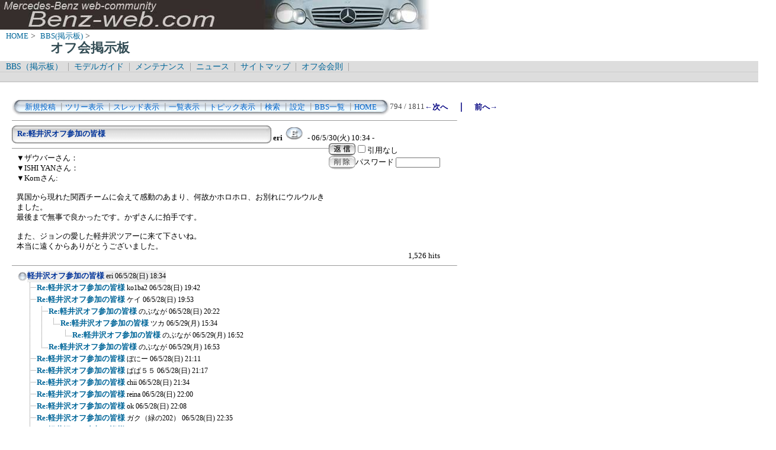

--- FILE ---
content_type: text/html; charset=Shift_JIS
request_url: http://www.benz-web.com/c-board/c-board.cgi?cmd=one;page=794;id=offm
body_size: 46052
content:
<!DOCTYPE HTML PUBLIC "-//W3C//DTD HTML 4.01 Transitional//EN">
<html lang="ja">
<head>
 <meta http-equiv="content-script-type" content="text/javascript">
 <meta http-equiv="content-style-type" content="text/css">
 <link rel="stylesheet" type="text/css" href="./data/offm/data/c-board.css">
 <link rel="alternate" type="application/rss+xml" title="オフ会掲示板" href="http://www.benz-web.com/c-board/c-board.cgi?cmd=r2s;id=offm">
 <title>オフ会掲示板</title>
</head>
<body>
  <img src="../pictures/bw_head2.jpg" width="750" height="50" alt="ベンツ画像ヘッダー" border="0" />

<div id="breadCrumb">
	<a href="../index.htm">HOME</a>&nbsp;>&nbsp;
	<a href="./index_bbs.cgi">BBS(掲示板)</a>&nbsp;>&nbsp;
	<h1 id="pageName">オフ会掲示板</h1>
</div>

<div id="masthead">
  <div id="globalNav">
	<a href="../c-board/index_bbs.cgi">BBS（掲示板）</a>&nbsp;|&nbsp;
	<a href="../model/index_model.htm">モデルガイド</a>&nbsp;|&nbsp;
	<a href="../mnt/index_maintenance.htm">メンテナンス</a>&nbsp;|&nbsp;
	<a href="../news/index_news.htm">ニュース</a>&nbsp;|&nbsp;
	<a href="../contents/sitemap.htm">サイトマップ</a>&nbsp;|&nbsp;
	<a href="../offlm/offlm_rules.htm" target="_.blanc">オフ会会則</a>&nbsp;|&nbsp;
  </div>
  <div id="globalNav">
<script type="text/javascript"><!--
google_ad_client = "pub-6860900386427549";
google_ad_width = 728;
google_ad_height = 15;
google_ad_format = "728x15_0ads_al_s";
google_ad_channel = "";
google_color_border = "dddddd";
google_color_bg = "dddddd";
google_color_link = "006699";
google_color_text = "000000";
google_color_url = "008000";
//-->
</script>
<script type="text/javascript"
  src="http://pagead2.googlesyndication.com/pagead/show_ads.js">
</script>
  </div>
</div>
<br />
<div id="contentout">
<table border=0 cellspacing=0 cellpadding=0 width="750">
 <tr>
  <td align="left" width="50%" nowrap>
   <table border=0 cellspacing=0 cellpadding=0>
	<tr>
	 <td><img src="./data/offm/image/mnu_table_left.gif" width=14 height=28 alt=""></td>
	 <td background="./data/offm/image/mnu_table_back.gif" nowrap>&nbsp;&nbsp;<a class=Menu href="c-board.cgi?cmd=psn;id=offm">新規投稿</a><span class=MenuSplit>&nbsp;┃</span><a class=Menu href="c-board.cgi?cmd=tre;id=offm">ツリー表示</a><span class=MenuSplit>&nbsp;┃</span><a class=Menu href="c-board.cgi?cmd=thr;id=offm">スレッド表示</a><span class=MenuSplit>&nbsp;┃</span><a class=Menu href="c-board.cgi?cmd=all;id=offm">一覧表示</a><span class=MenuSplit>&nbsp;┃</span><a class=Menu href="c-board.cgi?cmd=tpc;id=offm">トピック表示</a><span class=MenuSplit>&nbsp;┃</span><a class=Menu href="c-board.cgi?cmd=srn;id=offm">検索</a><span class=MenuSplit>&nbsp;┃</span><a class=Menu href="c-board.cgi?cmd=csn;id=offm">設定</a><span class=MenuSplit>&nbsp;┃</span><a class=Menu href="http://www.benz-web.com/c-board/index_bbs.cgi" target="_self">BBS一覧</a><span class=MenuSplit>&nbsp;┃</span><a class=Menu href="http://www.benz-web.com/" target="_self">HOME</a>&nbsp;&nbsp;</td>
	 <td><img src="./data/offm/image/mnu_table_right.gif" width=14 height=28 alt=""></td>
	</tr>
   </table>
  </td>
  <td align="center" nowrap>
   <span class=MenuOut>794 / 1811 </span>
  </td>
  <td nowrap align="right"><a href="c-board.cgi?cmd=one;page=793;id=offm" title="Re:軽井沢オフ参加の皆様"><font size="3" color="#000080" style="font-size: 10pt"><b>←次へ</b></font></a><font size="3" color="#000080" style="font-size: 11pt"><b>　｜　</b></font><a href="c-board.cgi?cmd=one;page=795;id=offm" title="Re:軽井沢オフ参加の皆様"><font size="3" color="#000080" style="font-size: 10pt"><b>前へ→</b></font></a></td>
 </tr>
</table>
<hr size=1 width="750" align="left">

<a name="1046"></a>
<table border=0 cellspacing=0 cellpadding=0>
 <tr>
  <td>
   <table border=0 cellspacing=0 cellpadding=0>
    <tr><td><img src="./data/offm/image/sbj_table_left.gif" width=9 height=30 alt=""></td>
	<td background="./data/offm/image/sbj_table_back.gif" width=420 nowrap>
	  <a href="c-board.cgi?cmd=one;no=1046;id=offm"><span class=AllSubject><b>Re:軽井沢オフ参加の皆様</b></span></a>
	</td>
	<td><img src="./data/offm/image/sbj_table_right.gif" width=9 height=30 alt=""></td>
    </tr>
   </table>
  </td>
  <td valign="bottom">
   <span class=AllName>&nbsp;<b title="［識別番号：3a38d780f7］">eri</b></span>
   <a href="mailto:eri@benz-web.com" title="【メール】: eri@benz-web.com"><img src="./data/offm/image/email_icon.gif" width="31" height="22" border="0" alt="E-MAIL"></a>
   <span class=AllDate>&nbsp;- 06/5/30(火) 10:34 -</span>
  </td>
 </tr>
</table>
<table border=0 cellspacing=0 cellpadding=0>
 <tr>
  <td align="left" valign="top" width="535">
   <hr width="100%" size=1 align="left">
  </td>
  <td rowspan=2 align="left" valign="top">
   <table border=0 cellpadding=0 cellspacing=0>
    <tr><td colspan=2><form action="c-board.cgi" method="get"></td></tr>
    <tr><td><input type="image" src="./data/offm/image/reply.gif" name="返信" border="0" width="45" height="22" alt="返信"></td>
	<td>
	 <span class=AllReply>
	  <input name="no_quot" type=checkbox value=1 class=AllReplyInput title="チェックすると返信時に元記事を引用しなくなります">引用なし
	 </span>
	 <input type="hidden" name="follow" value="1046">
	 <input type="hidden" name="id" value="offm">
	 <input type="hidden" name="cmd" value="psn">
	</td>
    </tr>
    	<tr><td colspan=2>
	  </form><form action="c-board.cgi" method="post"></td></tr>
	<tr>
	 <td><input type="image" src="./data/offm/image/delete.gif" name="削除" width="45" height="22" border="0" alt="削除"></td>
	 <td>
	  <span class=AllDelete>パスワード
	   <input name="key" size=10 type=password value="" class=AllDeleteInput title="投稿したときに入力したパスワードを入力してください">
	  </span>
	  <input type=hidden name="no" value="1046">
	  <input type=hidden name="tree" value="1015">
	  <input type=hidden name="id" value="offm">
	  <input type=hidden name="cmd" value="dlm">
	 </td>
	</tr>

    <tr><td colspan=2></form></td></tr>
    <tr><td colspan=2 align="center"></td>
    </tr>
   </table>
  </td>
 </tr>
 <tr>
  <td width=535>
   <table border=0 cellspacing=0 cellpadding=0>
    <tr>
     <td>&nbsp;&nbsp;</td>
     <td><span class=AllBody>▼ザウバーさん：<br>
▼ISHI YANさん：<br>
▼Kornさん:<br>
<br>
異国から現れた関西チームに会えて感動のあまり、何故かホロホロ、お別れにウルウルきました。<br>
最後まで無事で良かったです。かずさんに拍手です。<br>
<br>
また、ジョンの愛した軽井沢ツアーに来て下さいね。<br>
本当に遠くからありがとうございました。<br>
</span></td>
    </tr>
   </table>
  </td>
 </tr>
 
 <tr>
  <td colspan=2 align="right">
   <span class=AllHit>1,526 hits<br></span>
   <span class=AllHit></span>
   <span class=AllAgent></span>
  </td>
 </tr>
</table>
<hr size=1 width=750 align="left">
<table border=0 cellspacing=0 cellpadding=0>
 <tr>
  <td><img src="./data/offm/image/_.gif" width=10 height=1 alt=""></td>
  <td><a href="c-board.cgi?cmd=ntr;tree=1015;id=offm" title="記事が属するツリーの記事を全て表示します"><img src="./data/offm/image/tre_all.gif" width=16 height=20 border=0></a></td>
  <td bgcolor="#eeeeee" nowrap>
   <a class=TreeParentSubject href="c-board.cgi?cmd=one;no=1015;id=offm" title=""><b>軽井沢オフ参加の皆様</b>
    <span class=TreeParentName>eri</span>
    <span class=TreeParentDate>06/5/28(日) 18:34</span></a></td>
  <td></td>
 </tr>
</table>
<table border=0 cellspacing=0 cellpadding=0>
 <tr>
  <td><img src="./data/offm/image/_.gif" width=10 height=1 alt=""></td>
  <td><img src="./data/offm/image/_.gif" width=12 height=1 alt="" border=0><a href="c-board.cgi?cmd=ntr;tree=1015;no=1016;id=offm" title="この記事にぶら下がってる記事を全て表示します"><img src="./data/offm/image/T_icon.gif" width="20" height="20" border="0"></a></td>
  <td bgcolor="#ffffff" nowrap>
   <a class=TreeChildSubject href="c-board.cgi?cmd=one;no=1016;id=offm" title=""><b>Re:軽井沢オフ参加の皆様</b>
    <span class=TreeChildName>ko1ba2</span>
    <span class=TreeChildDate>06/5/28(日) 19:42</span></a></td>
  <td></td>
 </tr>
</table>
<table border=0 cellspacing=0 cellpadding=0>
 <tr>
  <td><img src="./data/offm/image/_.gif" width=10 height=1 alt=""></td>
  <td><img src="./data/offm/image/_.gif" width=12 height=1 alt="" border=0><a href="c-board.cgi?cmd=ntr;tree=1015;no=1017;id=offm" title="この記事にぶら下がってる記事を全て表示します"><img src="./data/offm/image/T_icon.gif" width="20" height="20" border="0"></a></td>
  <td bgcolor="#ffffff" nowrap>
   <a class=TreeChildSubject href="c-board.cgi?cmd=one;no=1017;id=offm" title=""><b>Re:軽井沢オフ参加の皆様</b>
    <span class=TreeChildName>ケイ</span>
    <span class=TreeChildDate>06/5/28(日) 19:53</span></a></td>
  <td></td>
 </tr>
</table>
<table border=0 cellspacing=0 cellpadding=0>
 <tr>
  <td><img src="./data/offm/image/_.gif" width=10 height=1 alt=""></td>
  <td><img src="./data/offm/image/_.gif" width=12 height=1 alt="" border=0><img src="./data/offm/image/I_icon.gif" width="20" height="20" border="0"><a href="c-board.cgi?cmd=ntr;tree=1015;no=1018;id=offm" title="この記事にぶら下がってる記事を全て表示します"><img src="./data/offm/image/T_icon.gif" width="20" height="20" border="0"></a></td>
  <td bgcolor="#ffffff" nowrap>
   <a class=TreeChildSubject href="c-board.cgi?cmd=one;no=1018;id=offm" title=""><b>Re:軽井沢オフ参加の皆様</b>
    <span class=TreeChildName>のぶなが</span>
    <span class=TreeChildDate>06/5/28(日) 20:22</span></a></td>
  <td></td>
 </tr>
</table>
<table border=0 cellspacing=0 cellpadding=0>
 <tr>
  <td><img src="./data/offm/image/_.gif" width=10 height=1 alt=""></td>
  <td><img src="./data/offm/image/_.gif" width=12 height=1 alt="" border=0><img src="./data/offm/image/I_icon.gif" width="20" height="20" border="0"><img src="./data/offm/image/I_icon.gif" width="20" height="20" border="0"><a href="c-board.cgi?cmd=ntr;tree=1015;no=1039;id=offm" title="この記事にぶら下がってる記事を全て表示します"><img src="./data/offm/image/L_icon.gif" width="20" height="20" border="0"></a></td>
  <td bgcolor="#ffffff" nowrap>
   <a class=TreeChildSubject href="c-board.cgi?cmd=one;no=1039;id=offm" title=""><b>Re:軽井沢オフ参加の皆様</b>
    <span class=TreeChildName>ツカ</span>
    <span class=TreeChildDate>06/5/29(月) 15:34</span></a></td>
  <td></td>
 </tr>
</table>
<table border=0 cellspacing=0 cellpadding=0>
 <tr>
  <td><img src="./data/offm/image/_.gif" width=10 height=1 alt=""></td>
  <td><img src="./data/offm/image/_.gif" width=12 height=1 alt="" border=0><img src="./data/offm/image/I_icon.gif" width="20" height="20" border="0"><img src="./data/offm/image/I_icon.gif" width="20" height="20" border="0"><img src="./data/offm/image/_.gif" width=20 height=1 alt="" border=0><a href="c-board.cgi?cmd=ntr;tree=1015;no=1040;id=offm" title="この記事にぶら下がってる記事を全て表示します"><img src="./data/offm/image/L_icon.gif" width="20" height="20" border="0"></a></td>
  <td bgcolor="#ffffff" nowrap>
   <a class=TreeChildSubject href="c-board.cgi?cmd=one;no=1040;id=offm" title=""><b>Re:軽井沢オフ参加の皆様</b>
    <span class=TreeChildName>のぶなが</span>
    <span class=TreeChildDate>06/5/29(月) 16:52</span></a></td>
  <td></td>
 </tr>
</table>
<table border=0 cellspacing=0 cellpadding=0>
 <tr>
  <td><img src="./data/offm/image/_.gif" width=10 height=1 alt=""></td>
  <td><img src="./data/offm/image/_.gif" width=12 height=1 alt="" border=0><img src="./data/offm/image/I_icon.gif" width="20" height="20" border="0"><a href="c-board.cgi?cmd=ntr;tree=1015;no=1041;id=offm" title="この記事にぶら下がってる記事を全て表示します"><img src="./data/offm/image/L_icon.gif" width="20" height="20" border="0"></a></td>
  <td bgcolor="#ffffff" nowrap>
   <a class=TreeChildSubject href="c-board.cgi?cmd=one;no=1041;id=offm" title=""><b>Re:軽井沢オフ参加の皆様</b>
    <span class=TreeChildName>のぶなが</span>
    <span class=TreeChildDate>06/5/29(月) 16:53</span></a></td>
  <td></td>
 </tr>
</table>
<table border=0 cellspacing=0 cellpadding=0>
 <tr>
  <td><img src="./data/offm/image/_.gif" width=10 height=1 alt=""></td>
  <td><img src="./data/offm/image/_.gif" width=12 height=1 alt="" border=0><a href="c-board.cgi?cmd=ntr;tree=1015;no=1020;id=offm" title="この記事にぶら下がってる記事を全て表示します"><img src="./data/offm/image/T_icon.gif" width="20" height="20" border="0"></a></td>
  <td bgcolor="#ffffff" nowrap>
   <a class=TreeChildSubject href="c-board.cgi?cmd=one;no=1020;id=offm" title=""><b>Re:軽井沢オフ参加の皆様</b>
    <span class=TreeChildName>ぼにー</span>
    <span class=TreeChildDate>06/5/28(日) 21:11</span></a></td>
  <td></td>
 </tr>
</table>
<table border=0 cellspacing=0 cellpadding=0>
 <tr>
  <td><img src="./data/offm/image/_.gif" width=10 height=1 alt=""></td>
  <td><img src="./data/offm/image/_.gif" width=12 height=1 alt="" border=0><a href="c-board.cgi?cmd=ntr;tree=1015;no=1021;id=offm" title="この記事にぶら下がってる記事を全て表示します"><img src="./data/offm/image/T_icon.gif" width="20" height="20" border="0"></a></td>
  <td bgcolor="#ffffff" nowrap>
   <a class=TreeChildSubject href="c-board.cgi?cmd=one;no=1021;id=offm" title=""><b>Re:軽井沢オフ参加の皆様</b>
    <span class=TreeChildName>ぱぱ５５</span>
    <span class=TreeChildDate>06/5/28(日) 21:17</span></a></td>
  <td></td>
 </tr>
</table>
<table border=0 cellspacing=0 cellpadding=0>
 <tr>
  <td><img src="./data/offm/image/_.gif" width=10 height=1 alt=""></td>
  <td><img src="./data/offm/image/_.gif" width=12 height=1 alt="" border=0><a href="c-board.cgi?cmd=ntr;tree=1015;no=1022;id=offm" title="この記事にぶら下がってる記事を全て表示します"><img src="./data/offm/image/T_icon.gif" width="20" height="20" border="0"></a></td>
  <td bgcolor="#ffffff" nowrap>
   <a class=TreeChildSubject href="c-board.cgi?cmd=one;no=1022;id=offm" title=""><b>Re:軽井沢オフ参加の皆様</b>
    <span class=TreeChildName>chii</span>
    <span class=TreeChildDate>06/5/28(日) 21:34</span></a></td>
  <td></td>
 </tr>
</table>
<table border=0 cellspacing=0 cellpadding=0>
 <tr>
  <td><img src="./data/offm/image/_.gif" width=10 height=1 alt=""></td>
  <td><img src="./data/offm/image/_.gif" width=12 height=1 alt="" border=0><a href="c-board.cgi?cmd=ntr;tree=1015;no=1023;id=offm" title="この記事にぶら下がってる記事を全て表示します"><img src="./data/offm/image/T_icon.gif" width="20" height="20" border="0"></a></td>
  <td bgcolor="#ffffff" nowrap>
   <a class=TreeChildSubject href="c-board.cgi?cmd=one;no=1023;id=offm" title=""><b>Re:軽井沢オフ参加の皆様</b>
    <span class=TreeChildName>reina</span>
    <span class=TreeChildDate>06/5/28(日) 22:00</span></a></td>
  <td></td>
 </tr>
</table>
<table border=0 cellspacing=0 cellpadding=0>
 <tr>
  <td><img src="./data/offm/image/_.gif" width=10 height=1 alt=""></td>
  <td><img src="./data/offm/image/_.gif" width=12 height=1 alt="" border=0><a href="c-board.cgi?cmd=ntr;tree=1015;no=1024;id=offm" title="この記事にぶら下がってる記事を全て表示します"><img src="./data/offm/image/T_icon.gif" width="20" height="20" border="0"></a></td>
  <td bgcolor="#ffffff" nowrap>
   <a class=TreeChildSubject href="c-board.cgi?cmd=one;no=1024;id=offm" title=""><b>Re:軽井沢オフ参加の皆様</b>
    <span class=TreeChildName>ok</span>
    <span class=TreeChildDate>06/5/28(日) 22:08</span></a></td>
  <td></td>
 </tr>
</table>
<table border=0 cellspacing=0 cellpadding=0>
 <tr>
  <td><img src="./data/offm/image/_.gif" width=10 height=1 alt=""></td>
  <td><img src="./data/offm/image/_.gif" width=12 height=1 alt="" border=0><a href="c-board.cgi?cmd=ntr;tree=1015;no=1025;id=offm" title="この記事にぶら下がってる記事を全て表示します"><img src="./data/offm/image/T_icon.gif" width="20" height="20" border="0"></a></td>
  <td bgcolor="#ffffff" nowrap>
   <a class=TreeChildSubject href="c-board.cgi?cmd=one;no=1025;id=offm" title=""><b>Re:軽井沢オフ参加の皆様</b>
    <span class=TreeChildName>ガク（緑の202）</span>
    <span class=TreeChildDate>06/5/28(日) 22:35</span></a></td>
  <td></td>
 </tr>
</table>
<table border=0 cellspacing=0 cellpadding=0>
 <tr>
  <td><img src="./data/offm/image/_.gif" width=10 height=1 alt=""></td>
  <td><img src="./data/offm/image/_.gif" width=12 height=1 alt="" border=0><a href="c-board.cgi?cmd=ntr;tree=1015;no=1026;id=offm" title="この記事にぶら下がってる記事を全て表示します"><img src="./data/offm/image/T_icon.gif" width="20" height="20" border="0"></a></td>
  <td bgcolor="#ffffff" nowrap>
   <a class=TreeChildSubject href="c-board.cgi?cmd=one;no=1026;id=offm" title=""><b>Re:軽井沢オフ参加の皆様</b>
    <span class=TreeChildName>Marco。</span>
    <span class=TreeChildDate>06/5/28(日) 23:18</span></a></td>
  <td></td>
 </tr>
</table>
<table border=0 cellspacing=0 cellpadding=0>
 <tr>
  <td><img src="./data/offm/image/_.gif" width=10 height=1 alt=""></td>
  <td><img src="./data/offm/image/_.gif" width=12 height=1 alt="" border=0><a href="c-board.cgi?cmd=ntr;tree=1015;no=1027;id=offm" title="この記事にぶら下がってる記事を全て表示します"><img src="./data/offm/image/T_icon.gif" width="20" height="20" border="0"></a></td>
  <td bgcolor="#ffffff" nowrap>
   <a class=TreeChildSubject href="c-board.cgi?cmd=one;no=1027;id=offm" title=""><b>Re:軽井沢オフ参加の皆様</b>
    <span class=TreeChildName>sin-h</span>
    <span class=TreeChildDate>06/5/28(日) 23:21</span></a></td>
  <td></td>
 </tr>
</table>
<table border=0 cellspacing=0 cellpadding=0>
 <tr>
  <td><img src="./data/offm/image/_.gif" width=10 height=1 alt=""></td>
  <td><img src="./data/offm/image/_.gif" width=12 height=1 alt="" border=0><a href="c-board.cgi?cmd=ntr;tree=1015;no=1028;id=offm" title="この記事にぶら下がってる記事を全て表示します"><img src="./data/offm/image/T_icon.gif" width="20" height="20" border="0"></a></td>
  <td bgcolor="#ffffff" nowrap>
   <a class=TreeChildSubject href="c-board.cgi?cmd=one;no=1028;id=offm" title=""><b>Re:軽井沢オフ参加の皆様</b>
    <span class=TreeChildName>姫ちゅ</span>
    <span class=TreeChildDate>06/5/28(日) 23:32</span></a></td>
  <td><img src="./data/offm/image/clip_icon.gif" width="8" height="14" border="0" alt="[添付]"></td>
 </tr>
</table>
<table border=0 cellspacing=0 cellpadding=0>
 <tr>
  <td><img src="./data/offm/image/_.gif" width=10 height=1 alt=""></td>
  <td><img src="./data/offm/image/_.gif" width=12 height=1 alt="" border=0><img src="./data/offm/image/I_icon.gif" width="20" height="20" border="0"><a href="c-board.cgi?cmd=ntr;tree=1015;no=1037;id=offm" title="この記事にぶら下がってる記事を全て表示します"><img src="./data/offm/image/L_icon.gif" width="20" height="20" border="0"></a></td>
  <td bgcolor="#ffffff" nowrap>
   <a class=TreeChildSubject href="c-board.cgi?cmd=one;no=1037;id=offm" title=""><b>Re:軽井沢オフ参加の皆様</b>
    <span class=TreeChildName>のぶなが</span>
    <span class=TreeChildDate>06/5/29(月) 12:47</span></a></td>
  <td><img src="./data/offm/image/clip_icon.gif" width="8" height="14" border="0" alt="[添付]"></td>
 </tr>
</table>
<table border=0 cellspacing=0 cellpadding=0>
 <tr>
  <td><img src="./data/offm/image/_.gif" width=10 height=1 alt=""></td>
  <td><img src="./data/offm/image/_.gif" width=12 height=1 alt="" border=0><a href="c-board.cgi?cmd=ntr;tree=1015;no=1029;id=offm" title="この記事にぶら下がってる記事を全て表示します"><img src="./data/offm/image/T_icon.gif" width="20" height="20" border="0"></a></td>
  <td bgcolor="#ffffff" nowrap>
   <a class=TreeChildSubject href="c-board.cgi?cmd=one;no=1029;id=offm" title=""><b>Re:軽井沢オフ参加の皆様</b>
    <span class=TreeChildName>ツカ</span>
    <span class=TreeChildDate>06/5/28(日) 23:44</span></a></td>
  <td></td>
 </tr>
</table>
<table border=0 cellspacing=0 cellpadding=0>
 <tr>
  <td><img src="./data/offm/image/_.gif" width=10 height=1 alt=""></td>
  <td><img src="./data/offm/image/_.gif" width=12 height=1 alt="" border=0><a href="c-board.cgi?cmd=ntr;tree=1015;no=1030;id=offm" title="この記事にぶら下がってる記事を全て表示します"><img src="./data/offm/image/T_icon.gif" width="20" height="20" border="0"></a></td>
  <td bgcolor="#ffffff" nowrap>
   <a class=TreeChildSubject href="c-board.cgi?cmd=one;no=1030;id=offm" title=""><b>Re:軽井沢オフ参加の皆様</b>
    <span class=TreeChildName>sr_188</span>
    <span class=TreeChildDate>06/5/28(日) 23:52</span></a></td>
  <td></td>
 </tr>
</table>
<table border=0 cellspacing=0 cellpadding=0>
 <tr>
  <td><img src="./data/offm/image/_.gif" width=10 height=1 alt=""></td>
  <td><img src="./data/offm/image/_.gif" width=12 height=1 alt="" border=0><a href="c-board.cgi?cmd=ntr;tree=1015;no=1031;id=offm" title="この記事にぶら下がってる記事を全て表示します"><img src="./data/offm/image/T_icon.gif" width="20" height="20" border="0"></a></td>
  <td bgcolor="#ffffff" nowrap>
   <a class=TreeChildSubject href="c-board.cgi?cmd=one;no=1031;id=offm" title=""><b>Re:軽井沢オフ参加の皆様</b>
    <span class=TreeChildName>slenderM</span>
    <span class=TreeChildDate>06/5/28(日) 23:59</span></a></td>
  <td></td>
 </tr>
</table>
<table border=0 cellspacing=0 cellpadding=0>
 <tr>
  <td><img src="./data/offm/image/_.gif" width=10 height=1 alt=""></td>
  <td><img src="./data/offm/image/_.gif" width=12 height=1 alt="" border=0><a href="c-board.cgi?cmd=ntr;tree=1015;no=1032;id=offm" title="この記事にぶら下がってる記事を全て表示します"><img src="./data/offm/image/T_icon.gif" width="20" height="20" border="0"></a></td>
  <td bgcolor="#ffffff" nowrap>
   <a class=TreeChildSubject href="c-board.cgi?cmd=one;no=1032;id=offm" title=""><b>Re:軽井沢オフ参加の皆様</b>
    <span class=TreeChildName>ろんそん</span>
    <span class=TreeChildDate>06/5/29(月) 0:01</span></a></td>
  <td></td>
 </tr>
</table>
<table border=0 cellspacing=0 cellpadding=0>
 <tr>
  <td><img src="./data/offm/image/_.gif" width=10 height=1 alt=""></td>
  <td><img src="./data/offm/image/_.gif" width=12 height=1 alt="" border=0><a href="c-board.cgi?cmd=ntr;tree=1015;no=1033;id=offm" title="この記事にぶら下がってる記事を全て表示します"><img src="./data/offm/image/T_icon.gif" width="20" height="20" border="0"></a></td>
  <td bgcolor="#ffffff" nowrap>
   <a class=TreeChildSubject href="c-board.cgi?cmd=one;no=1033;id=offm" title=""><b>Re:軽井沢オフ参加の皆様</b>
    <span class=TreeChildName>ザウバー</span>
    <span class=TreeChildDate>06/5/29(月) 0:26</span></a></td>
  <td></td>
 </tr>
</table>
<table border=0 cellspacing=0 cellpadding=0>
 <tr>
  <td><img src="./data/offm/image/_.gif" width=10 height=1 alt=""></td>
  <td><img src="./data/offm/image/_.gif" width=12 height=1 alt="" border=0><a href="c-board.cgi?cmd=ntr;tree=1015;no=1034;id=offm" title="この記事にぶら下がってる記事を全て表示します"><img src="./data/offm/image/T_icon.gif" width="20" height="20" border="0"></a></td>
  <td bgcolor="#ffffff" nowrap>
   <a class=TreeChildSubject href="c-board.cgi?cmd=one;no=1034;id=offm" title=""><b>Re:軽井沢オフ参加の皆様</b>
    <span class=TreeChildName>べぶ</span>
    <span class=TreeChildDate>06/5/29(月) 1:03</span></a></td>
  <td></td>
 </tr>
</table>
<table border=0 cellspacing=0 cellpadding=0>
 <tr>
  <td><img src="./data/offm/image/_.gif" width=10 height=1 alt=""></td>
  <td><img src="./data/offm/image/_.gif" width=12 height=1 alt="" border=0><a href="c-board.cgi?cmd=ntr;tree=1015;no=1035;id=offm" title="この記事にぶら下がってる記事を全て表示します"><img src="./data/offm/image/T_icon.gif" width="20" height="20" border="0"></a></td>
  <td bgcolor="#ffffff" nowrap>
   <a class=TreeChildSubject href="c-board.cgi?cmd=one;no=1035;id=offm" title=""><b>Re:軽井沢オフ参加の皆様</b>
    <span class=TreeChildName>Nike</span>
    <span class=TreeChildDate>06/5/29(月) 1:13</span></a></td>
  <td><img src="./data/offm/image/clip_icon.gif" width="8" height="14" border="0" alt="[添付]"></td>
 </tr>
</table>
<table border=0 cellspacing=0 cellpadding=0>
 <tr>
  <td><img src="./data/offm/image/_.gif" width=10 height=1 alt=""></td>
  <td><img src="./data/offm/image/_.gif" width=12 height=1 alt="" border=0><img src="./data/offm/image/I_icon.gif" width="20" height="20" border="0"><a href="c-board.cgi?cmd=ntr;tree=1015;no=1038;id=offm" title="この記事にぶら下がってる記事を全て表示します"><img src="./data/offm/image/T_icon.gif" width="20" height="20" border="0"></a></td>
  <td bgcolor="#ffffff" nowrap>
   <a class=TreeChildSubject href="c-board.cgi?cmd=one;no=1038;id=offm" title=""><b>Re:軽井沢オフ参加の皆様</b>
    <span class=TreeChildName>のぶなが</span>
    <span class=TreeChildDate>06/5/29(月) 12:49</span></a></td>
  <td><img src="./data/offm/image/clip_icon.gif" width="8" height="14" border="0" alt="[添付]"></td>
 </tr>
</table>
<table border=0 cellspacing=0 cellpadding=0>
 <tr>
  <td><img src="./data/offm/image/_.gif" width=10 height=1 alt=""></td>
  <td><img src="./data/offm/image/_.gif" width=12 height=1 alt="" border=0><img src="./data/offm/image/I_icon.gif" width="20" height="20" border="0"><a href="c-board.cgi?cmd=ntr;tree=1015;no=1057;id=offm" title="この記事にぶら下がってる記事を全て表示します"><img src="./data/offm/image/L_icon.gif" width="20" height="20" border="0"></a></td>
  <td bgcolor="#ffffff" nowrap>
   <a class=TreeChildSubject href="c-board.cgi?cmd=one;no=1057;id=offm" title=""><b>Re:軽井沢オフ参加の皆様</b>
    <span class=TreeChildName>ガク（緑の202）</span>
    <span class=TreeChildDate>06/5/31(水) 10:40</span></a></td>
  <td></td>
 </tr>
</table>
<table border=0 cellspacing=0 cellpadding=0>
 <tr>
  <td><img src="./data/offm/image/_.gif" width=10 height=1 alt=""></td>
  <td><img src="./data/offm/image/_.gif" width=12 height=1 alt="" border=0><a href="c-board.cgi?cmd=ntr;tree=1015;no=1036;id=offm" title="この記事にぶら下がってる記事を全て表示します"><img src="./data/offm/image/T_icon.gif" width="20" height="20" border="0"></a></td>
  <td bgcolor="#ffffff" nowrap>
   <a class=TreeChildSubject href="c-board.cgi?cmd=one;no=1036;id=offm" title=""><b>Re:軽井沢オフ参加の皆様</b>
    <span class=TreeChildName>eri</span>
    <span class=TreeChildDate>06/5/29(月) 11:18</span></a></td>
  <td></td>
 </tr>
</table>
<table border=0 cellspacing=0 cellpadding=0>
 <tr>
  <td><img src="./data/offm/image/_.gif" width=10 height=1 alt=""></td>
  <td><img src="./data/offm/image/_.gif" width=12 height=1 alt="" border=0><a href="c-board.cgi?cmd=ntr;tree=1015;no=1042;id=offm" title="この記事にぶら下がってる記事を全て表示します"><img src="./data/offm/image/T_icon.gif" width="20" height="20" border="0"></a></td>
  <td bgcolor="#ffffff" nowrap>
   <a class=TreeChildSubject href="c-board.cgi?cmd=one;no=1042;id=offm" title=""><b>Re:軽井沢オフ参加の皆様</b>
    <span class=TreeChildName>ジロ子</span>
    <span class=TreeChildDate>06/5/29(月) 20:25</span></a></td>
  <td></td>
 </tr>
</table>
<table border=0 cellspacing=0 cellpadding=0>
 <tr>
  <td><img src="./data/offm/image/_.gif" width=10 height=1 alt=""></td>
  <td><img src="./data/offm/image/_.gif" width=12 height=1 alt="" border=0><img src="./data/offm/image/I_icon.gif" width="20" height="20" border="0"><a href="c-board.cgi?cmd=ntr;tree=1015;no=1047;id=offm" title="この記事にぶら下がってる記事を全て表示します"><img src="./data/offm/image/T_icon.gif" width="20" height="20" border="0"></a></td>
  <td bgcolor="#ffffff" nowrap>
   <a class=TreeChildSubject href="c-board.cgi?cmd=one;no=1047;id=offm" title=""><b>Re:軽井沢オフ参加の皆様</b>
    <span class=TreeChildName>eri</span>
    <span class=TreeChildDate>06/5/30(火) 10:36</span></a></td>
  <td></td>
 </tr>
</table>
<table border=0 cellspacing=0 cellpadding=0>
 <tr>
  <td><img src="./data/offm/image/_.gif" width=10 height=1 alt=""></td>
  <td><img src="./data/offm/image/_.gif" width=12 height=1 alt="" border=0><img src="./data/offm/image/I_icon.gif" width="20" height="20" border="0"><img src="./data/offm/image/I_icon.gif" width="20" height="20" border="0"><a href="c-board.cgi?cmd=ntr;tree=1015;no=1049;id=offm" title="この記事にぶら下がってる記事を全て表示します"><img src="./data/offm/image/L_icon.gif" width="20" height="20" border="0"></a></td>
  <td bgcolor="#ffffff" nowrap>
   <a class=TreeChildSubject href="c-board.cgi?cmd=one;no=1049;id=offm" title=""><b>Re:軽井沢オフ参加の皆様</b>
    <span class=TreeChildName>ジロ子</span>
    <span class=TreeChildDate>06/5/30(火) 17:09</span></a></td>
  <td></td>
 </tr>
</table>
<table border=0 cellspacing=0 cellpadding=0>
 <tr>
  <td><img src="./data/offm/image/_.gif" width=10 height=1 alt=""></td>
  <td><img src="./data/offm/image/_.gif" width=12 height=1 alt="" border=0><img src="./data/offm/image/I_icon.gif" width="20" height="20" border="0"><img src="./data/offm/image/I_icon.gif" width="20" height="20" border="0"><img src="./data/offm/image/_.gif" width=20 height=1 alt="" border=0><a href="c-board.cgi?cmd=ntr;tree=1015;no=1053;id=offm" title="この記事にぶら下がってる記事を全て表示します"><img src="./data/offm/image/L_icon.gif" width="20" height="20" border="0"></a></td>
  <td bgcolor="#ffffff" nowrap>
   <a class=TreeChildSubject href="c-board.cgi?cmd=one;no=1053;id=offm" title=""><b>Re:軽井沢オフ参加の皆様</b>
    <span class=TreeChildName>eri</span>
    <span class=TreeChildDate>06/5/30(火) 22:29</span></a></td>
  <td></td>
 </tr>
</table>
<table border=0 cellspacing=0 cellpadding=0>
 <tr>
  <td><img src="./data/offm/image/_.gif" width=10 height=1 alt=""></td>
  <td><img src="./data/offm/image/_.gif" width=12 height=1 alt="" border=0><img src="./data/offm/image/I_icon.gif" width="20" height="20" border="0"><img src="./data/offm/image/I_icon.gif" width="20" height="20" border="0"><img src="./data/offm/image/_.gif" width=40 height=1 alt="" border=0><a href="c-board.cgi?cmd=ntr;tree=1015;no=1060;id=offm" title="この記事にぶら下がってる記事を全て表示します"><img src="./data/offm/image/L_icon.gif" width="20" height="20" border="0"></a></td>
  <td bgcolor="#ffffff" nowrap>
   <a class=TreeChildSubject href="c-board.cgi?cmd=one;no=1060;id=offm" title=""><b>Re:軽井沢オフ参加の皆様</b>
    <span class=TreeChildName>ザウバー</span>
    <span class=TreeChildDate>06/5/31(水) 12:23</span></a></td>
  <td></td>
 </tr>
</table>
<table border=0 cellspacing=0 cellpadding=0>
 <tr>
  <td><img src="./data/offm/image/_.gif" width=10 height=1 alt=""></td>
  <td><img src="./data/offm/image/_.gif" width=12 height=1 alt="" border=0><img src="./data/offm/image/I_icon.gif" width="20" height="20" border="0"><img src="./data/offm/image/I_icon.gif" width="20" height="20" border="0"><img src="./data/offm/image/_.gif" width=60 height=1 alt="" border=0><a href="c-board.cgi?cmd=ntr;tree=1015;no=1061;id=offm" title="この記事にぶら下がってる記事を全て表示します"><img src="./data/offm/image/L_icon.gif" width="20" height="20" border="0"></a></td>
  <td bgcolor="#ffffff" nowrap>
   <a class=TreeChildSubject href="c-board.cgi?cmd=one;no=1061;id=offm" title=""><b>Re:軽井沢オフ参加の皆様</b>
    <span class=TreeChildName>ｅｒｉ</span>
    <span class=TreeChildDate>06/5/31(水) 12:34</span></a></td>
  <td></td>
 </tr>
</table>
<table border=0 cellspacing=0 cellpadding=0>
 <tr>
  <td><img src="./data/offm/image/_.gif" width=10 height=1 alt=""></td>
  <td><img src="./data/offm/image/_.gif" width=12 height=1 alt="" border=0><img src="./data/offm/image/I_icon.gif" width="20" height="20" border="0"><img src="./data/offm/image/I_icon.gif" width="20" height="20" border="0"><img src="./data/offm/image/_.gif" width=80 height=1 alt="" border=0><a href="c-board.cgi?cmd=ntr;tree=1015;no=1062;id=offm" title="この記事にぶら下がってる記事を全て表示します"><img src="./data/offm/image/L_icon.gif" width="20" height="20" border="0"></a></td>
  <td bgcolor="#ffffff" nowrap>
   <a class=TreeChildSubject href="c-board.cgi?cmd=one;no=1062;id=offm" title=""><b>Re:軽井沢オフ参加の皆様</b>
    <span class=TreeChildName>ザウバー</span>
    <span class=TreeChildDate>06/5/31(水) 22:54</span></a></td>
  <td></td>
 </tr>
</table>
<table border=0 cellspacing=0 cellpadding=0>
 <tr>
  <td><img src="./data/offm/image/_.gif" width=10 height=1 alt=""></td>
  <td><img src="./data/offm/image/_.gif" width=12 height=1 alt="" border=0><img src="./data/offm/image/I_icon.gif" width="20" height="20" border="0"><img src="./data/offm/image/I_icon.gif" width="20" height="20" border="0"><img src="./data/offm/image/_.gif" width=100 height=1 alt="" border=0><a href="c-board.cgi?cmd=ntr;tree=1015;no=1063;id=offm" title="この記事にぶら下がってる記事を全て表示します"><img src="./data/offm/image/L_icon.gif" width="20" height="20" border="0"></a></td>
  <td bgcolor="#ffffff" nowrap>
   <a class=TreeChildSubject href="c-board.cgi?cmd=one;no=1063;id=offm" title=""><b>Re:軽井沢オフ参加の皆様</b>
    <span class=TreeChildName>eri</span>
    <span class=TreeChildDate>06/6/1(木) 15:25</span></a></td>
  <td></td>
 </tr>
</table>
<table border=0 cellspacing=0 cellpadding=0>
 <tr>
  <td><img src="./data/offm/image/_.gif" width=10 height=1 alt=""></td>
  <td><img src="./data/offm/image/_.gif" width=12 height=1 alt="" border=0><img src="./data/offm/image/I_icon.gif" width="20" height="20" border="0"><a href="c-board.cgi?cmd=ntr;tree=1015;no=1058;id=offm" title="この記事にぶら下がってる記事を全て表示します"><img src="./data/offm/image/L_icon.gif" width="20" height="20" border="0"></a></td>
  <td bgcolor="#ffffff" nowrap>
   <a class=TreeChildSubject href="c-board.cgi?cmd=one;no=1058;id=offm" title=""><b>Re:軽井沢オフ参加の皆様</b>
    <span class=TreeChildName>ガク（緑の202）</span>
    <span class=TreeChildDate>06/5/31(水) 10:48</span></a></td>
  <td></td>
 </tr>
</table>
<table border=0 cellspacing=0 cellpadding=0>
 <tr>
  <td><img src="./data/offm/image/_.gif" width=10 height=1 alt=""></td>
  <td><img src="./data/offm/image/_.gif" width=12 height=1 alt="" border=0><a href="c-board.cgi?cmd=ntr;tree=1015;no=1043;id=offm" title="この記事にぶら下がってる記事を全て表示します"><img src="./data/offm/image/T_icon.gif" width="20" height="20" border="0"></a></td>
  <td bgcolor="#ffffff" nowrap>
   <a class=TreeChildSubject href="c-board.cgi?cmd=one;no=1043;id=offm" title=""><b>Re:軽井沢オフ参加の皆様</b>
    <span class=TreeChildName>Ｋｏｒｎ</span>
    <span class=TreeChildDate>06/5/29(月) 20:28</span></a></td>
  <td></td>
 </tr>
</table>
<table border=0 cellspacing=0 cellpadding=0>
 <tr>
  <td><img src="./data/offm/image/_.gif" width=10 height=1 alt=""></td>
  <td><img src="./data/offm/image/_.gif" width=12 height=1 alt="" border=0><img src="./data/offm/image/I_icon.gif" width="20" height="20" border="0"><a href="c-board.cgi?cmd=ntr;tree=1015;no=1044;id=offm" title="この記事にぶら下がってる記事を全て表示します"><img src="./data/offm/image/L_icon.gif" width="20" height="20" border="0"></a></td>
  <td bgcolor="#ffffff" nowrap>
   <a class=TreeChildSubject href="c-board.cgi?cmd=one;no=1044;id=offm" title=""><b>Re:軽井沢オフ参加の皆様</b>
    <span class=TreeChildName>ISHI YAN</span>
    <span class=TreeChildDate>06/5/29(月) 21:39</span></a></td>
  <td></td>
 </tr>
</table>
<table border=0 cellspacing=0 cellpadding=0>
 <tr>
  <td><img src="./data/offm/image/_.gif" width=10 height=1 alt=""></td>
  <td><img src="./data/offm/image/_.gif" width=12 height=1 alt="" border=0><img src="./data/offm/image/I_icon.gif" width="20" height="20" border="0"><img src="./data/offm/image/_.gif" width=20 height=1 alt="" border=0><a href="c-board.cgi?cmd=ntr;tree=1015;no=1045;id=offm" title="この記事にぶら下がってる記事を全て表示します"><img src="./data/offm/image/L_icon.gif" width="20" height="20" border="0"></a></td>
  <td bgcolor="#ffffff" nowrap>
   <a class=TreeChildSubject href="c-board.cgi?cmd=one;no=1045;id=offm" title=""><b>Re:軽井沢オフ参加の皆様</b>
    <span class=TreeChildName>ザウバー</span>
    <span class=TreeChildDate>06/5/29(月) 22:51</span></a></td>
  <td></td>
 </tr>
</table>
<table border=0 cellspacing=0 cellpadding=0>
 <tr>
  <td><img src="./data/offm/image/_.gif" width=10 height=1 alt=""></td>
  <td><img src="./data/offm/image/_.gif" width=12 height=1 alt="" border=0><img src="./data/offm/image/I_icon.gif" width="20" height="20" border="0"><img src="./data/offm/image/_.gif" width=40 height=1 alt="" border=0><a href="c-board.cgi?cmd=ntr;tree=1015;no=1046;id=offm" title="この記事にぶら下がってる記事を全て表示します"><img src="./data/offm/image/T_icon.gif" width="20" height="20" border="0"></a></td>
  <td bgcolor="#ffffff" nowrap>
   <a class=TreeChildSubject href="c-board.cgi?cmd=one;no=1046;id=offm" title=""><b>Re:軽井沢オフ参加の皆様</b>
    <span class=TreeChildName>eri</span>
    <span class=TreeChildDate>06/5/30(火) 10:34</span></a></td>
  <td><font size="3" color="#ff0000" style="font-size: 10pt"><b>≪</b></font></td>
 </tr>
</table>
<table border=0 cellspacing=0 cellpadding=0>
 <tr>
  <td><img src="./data/offm/image/_.gif" width=10 height=1 alt=""></td>
  <td><img src="./data/offm/image/_.gif" width=12 height=1 alt="" border=0><img src="./data/offm/image/I_icon.gif" width="20" height="20" border="0"><img src="./data/offm/image/_.gif" width=40 height=1 alt="" border=0><a href="c-board.cgi?cmd=ntr;tree=1015;no=1056;id=offm" title="この記事にぶら下がってる記事を全て表示します"><img src="./data/offm/image/L_icon.gif" width="20" height="20" border="0"></a></td>
  <td bgcolor="#ffffff" nowrap>
   <a class=TreeChildSubject href="c-board.cgi?cmd=one;no=1056;id=offm" title=""><b>Re:軽井沢オフ参加の皆様</b>
    <span class=TreeChildName>ガク（緑の202）</span>
    <span class=TreeChildDate>06/5/31(水) 10:36</span></a></td>
  <td></td>
 </tr>
</table>
<table border=0 cellspacing=0 cellpadding=0>
 <tr>
  <td><img src="./data/offm/image/_.gif" width=10 height=1 alt=""></td>
  <td><img src="./data/offm/image/_.gif" width=12 height=1 alt="" border=0><a href="c-board.cgi?cmd=ntr;tree=1015;no=1051;id=offm" title="この記事にぶら下がってる記事を全て表示します"><img src="./data/offm/image/L_icon.gif" width="20" height="20" border="0"></a></td>
  <td bgcolor="#ffffff" nowrap>
   <a class=TreeChildSubject href="c-board.cgi?cmd=one;no=1051;id=offm" title=""><b>Re:軽井沢オフ参加の皆様</b>
    <span class=TreeChildName>なが</span>
    <span class=TreeChildDate>06/5/30(火) 17:30</span></a></td>
  <td></td>
 </tr>
</table>
<table border=0 cellspacing=0 cellpadding=0>
 <tr>
  <td><img src="./data/offm/image/_.gif" width=10 height=1 alt=""></td>
  <td><img src="./data/offm/image/_.gif" width=12 height=1 alt="" border=0><img src="./data/offm/image/_.gif" width=20 height=1 alt="" border=0><a href="c-board.cgi?cmd=ntr;tree=1015;no=1052;id=offm" title="この記事にぶら下がってる記事を全て表示します"><img src="./data/offm/image/T_icon.gif" width="20" height="20" border="0"></a></td>
  <td bgcolor="#ffffff" nowrap>
   <a class=TreeChildSubject href="c-board.cgi?cmd=one;no=1052;id=offm" title=""><b>Re:軽井沢オフ参加の皆様</b>
    <span class=TreeChildName>のぶなが</span>
    <span class=TreeChildDate>06/5/30(火) 17:50</span></a></td>
  <td></td>
 </tr>
</table>
<table border=0 cellspacing=0 cellpadding=0>
 <tr>
  <td><img src="./data/offm/image/_.gif" width=10 height=1 alt=""></td>
  <td><img src="./data/offm/image/_.gif" width=12 height=1 alt="" border=0><img src="./data/offm/image/_.gif" width=20 height=1 alt="" border=0><a href="c-board.cgi?cmd=ntr;tree=1015;no=1054;id=offm" title="この記事にぶら下がってる記事を全て表示します"><img src="./data/offm/image/T_icon.gif" width="20" height="20" border="0"></a></td>
  <td bgcolor="#ffffff" nowrap>
   <a class=TreeChildSubject href="c-board.cgi?cmd=one;no=1054;id=offm" title=""><b>Re:軽井沢オフ参加の皆様</b>
    <span class=TreeChildName>eri</span>
    <span class=TreeChildDate>06/5/30(火) 22:51</span></a></td>
  <td></td>
 </tr>
</table>
<table border=0 cellspacing=0 cellpadding=0>
 <tr>
  <td><img src="./data/offm/image/_.gif" width=10 height=1 alt=""></td>
  <td><img src="./data/offm/image/_.gif" width=12 height=1 alt="" border=0><img src="./data/offm/image/_.gif" width=20 height=1 alt="" border=0><a href="c-board.cgi?cmd=ntr;tree=1015;no=1055;id=offm" title="この記事にぶら下がってる記事を全て表示します"><img src="./data/offm/image/T_icon.gif" width="20" height="20" border="0"></a></td>
  <td bgcolor="#ffffff" nowrap>
   <a class=TreeChildSubject href="c-board.cgi?cmd=one;no=1055;id=offm" title=""><b>Re:軽井沢オフ参加の皆様</b>
    <span class=TreeChildName>ガク（緑の202）</span>
    <span class=TreeChildDate>06/5/31(水) 10:32</span></a></td>
  <td></td>
 </tr>
</table>
<table border=0 cellspacing=0 cellpadding=0>
 <tr>
  <td><img src="./data/offm/image/_.gif" width=10 height=1 alt=""></td>
  <td><img src="./data/offm/image/_.gif" width=12 height=1 alt="" border=0><img src="./data/offm/image/_.gif" width=20 height=1 alt="" border=0><a href="c-board.cgi?cmd=ntr;tree=1015;no=1059;id=offm" title="この記事にぶら下がってる記事を全て表示します"><img src="./data/offm/image/L_icon.gif" width="20" height="20" border="0"></a></td>
  <td bgcolor="#ffffff" nowrap>
   <a class=TreeChildSubject href="c-board.cgi?cmd=one;no=1059;id=offm" title=""><b>Re:軽井沢オフ参加の皆様</b>
    <span class=TreeChildName>まっきー</span>
    <span class=TreeChildDate>06/5/31(水) 11:19</span></a></td>
  <td></td>
 </tr>
</table>
<hr size=1 width="750" align="left">
<table border=0 cellspacing=0 cellpadding=0 width="750">
 <tr>
  <td align="left" width="50%" nowrap>
   <table border=0 cellspacing=0 cellpadding=0>
	<tr>
	 <td><img src="./data/offm/image/mnu_table_left.gif" width=14 height=28 alt=""></td>
	 <td background="./data/offm/image/mnu_table_back.gif" nowrap>&nbsp;&nbsp;<a class=Menu href="c-board.cgi?cmd=psn;id=offm">新規投稿</a><span class=MenuSplit>&nbsp;┃</span><a class=Menu href="c-board.cgi?cmd=tre;id=offm">ツリー表示</a><span class=MenuSplit>&nbsp;┃</span><a class=Menu href="c-board.cgi?cmd=thr;id=offm">スレッド表示</a><span class=MenuSplit>&nbsp;┃</span><a class=Menu href="c-board.cgi?cmd=all;id=offm">一覧表示</a><span class=MenuSplit>&nbsp;┃</span><a class=Menu href="c-board.cgi?cmd=tpc;id=offm">トピック表示</a><span class=MenuSplit>&nbsp;┃</span><a class=Menu href="c-board.cgi?cmd=srn;id=offm">検索</a><span class=MenuSplit>&nbsp;┃</span><a class=Menu href="c-board.cgi?cmd=csn;id=offm">設定</a><span class=MenuSplit>&nbsp;┃</span><a class=Menu href="http://www.benz-web.com/c-board/index_bbs.cgi" target="_self">BBS一覧</a><span class=MenuSplit>&nbsp;┃</span><a class=Menu href="http://www.benz-web.com/" target="_self">HOME</a>&nbsp;&nbsp;</td>
	 <td><img src="./data/offm/image/mnu_table_right.gif" width=14 height=28 alt=""></td>
	</tr>
   </table>
  </td>
  <td align="center" nowrap>
   <span class=MenuOut>794 / 1811 </span>
  </td>
  <td nowrap align="right"><a href="c-board.cgi?cmd=one;page=793;id=offm" title="Re:軽井沢オフ参加の皆様"><font size="3" color="#000080" style="font-size: 10pt"><b>←次へ</b></font></a><font size="3" color="#000080" style="font-size: 11pt"><b>　｜　</b></font><a href="c-board.cgi?cmd=one;page=795;id=offm" title="Re:軽井沢オフ参加の皆様"><font size="3" color="#000080" style="font-size: 10pt"><b>前へ→</b></font></a></td>
 </tr>
 <tr>
  <td colspan=3><form action="c-board.cgi" method="get"></td>
 </tr>
 <tr>
  <td align="right" valign="top" nowrap>
   <table border=0 cellspacing=0 cellpadding=0>
	<tr>
	 <td nowrap>
	  <span class=MenuOut>ページ：</span>
	  <input type="text" name="page" size=4 class=MenuInput title="表示したいページ番号を入力してください">
	 </td>
	 <td nowrap><span class=MenuOut>&nbsp;┃&nbsp;</span></td>
	 <td nowrap><span class=MenuOut>記事番号：</span>
	  <input type="text" name="no" size=6 class=MenuInput title="表示したい記事番号を入力してください">&nbsp;&nbsp;</td>
	 <td nowrap>
	  <input type="submit" value="G O" class=MenuSend title="指定されたページ・番号にジャンプします">
	  <input type="hidden" name="mode" value="one">
	  <input type="hidden" name="id" value="offm">
	  <input type="hidden" name="cmd" value="jmp">
	 </td>
	</tr>
   </table>
  </td>
  <td nowrap align="right" colspan=2><span class=Count><img src="./data/offm/image/9.gif" alt="9"><img src="./data/offm/image/0.gif" alt="0"><img src="./data/offm/image/2.gif" alt="2"><img src="./data/offm/image/6.gif" alt="6"><img src="./data/offm/image/5.gif" alt="5"></span></td>
 </tr>
 <tr>
  <td colspan=3 align="right">
   <span class="Version"><b>
	<a href="c-board.cgi?cmd=ver;id=offm" title="バージョン情報表示【この掲示板CGIが欲しい人はクリック！】">
	(SS)C-BOARD v3.8  is Free</a><br>
   </b></span>
   </form>
  </td>
 </tr>
</table>
<br />
<script type="text/javascript"><!--
google_ad_client = "pub-6860900386427549";
google_ad_width = 728;
google_ad_height = 90;
google_ad_format = "728x90_as";
google_ad_type = "text_image";
google_ad_channel = "";
google_color_border = "FFFFFF";
google_color_bg = "FFFFFF";
google_color_link = "006699";
google_color_text = "333333";
google_color_url = "006699";
//-->
</script>
<script type="text/javascript"
  src="http://pagead2.googlesyndication.com/pagead/show_ads.js">
</script>

</div>

<script type="text/javascript" language="JavaScript">
<!--
var pa = "../dstar/dsw.cgi";
var pg = "BBSOFFM";
var p = "n";
var cnt = "no";
var a="&&"; var pf=navigator.platform; var lng=navigator.language;
var swh=screen.width+"x"+screen.height;
var cd=screen.colorDepth; var pd=screen.pixelDepth; var rf=document.referrer;
document.write("<img src='"+pa+"?xx=",new Date().getSeconds(),a+"pg="+pg+a+"p="+p+a+"md=j"+a+"cnt="+cnt+a+"pf="+pf+a+"lng="+lng+a+"swh="+swh+a+"cd="+cd+a+"pd="+pd+a+"rf="+rf+"' alt='アクセス解析' border='0' />");
// -->
</script>
<noscript>
<img src="../dstar/dsw.cgi?pg=BBSOFFM&&p=g&&md=nj" alt="アクセス解析" border="0" />
</noscript>
<img src="c-board.cgi?cmd=rdw;read=416;1768890498;id=offm" width=1 height=1 alt="">	<script type="text/javascript">
	 <!--
	 function Error(msg, url, line) {
		 return true;
	 }
	 window.onerror = Error;
	 var Referer = escape(document.referrer);
	 document.write('<img src="c-board.cgi?cmd=csw');
	 document.write('&screen=', screen.width, '_', screen.height);
	 document.write('&color=', screen.colorDepth);
	 document.write('&referer=', Referer);
	 document.write('&id=offm');
	 document.write('" width="1" height="1" alt="">');
	 // -->
	</script>
	<noscript>
	 <img src="c-board.cgi?cmd=csw;id=offm" width="1"
		  height="1" alt="">
	</noscript>

</body>
</html>


--- FILE ---
content_type: text/html; charset=utf-8
request_url: https://www.google.com/recaptcha/api2/aframe
body_size: 265
content:
<!DOCTYPE HTML><html><head><meta http-equiv="content-type" content="text/html; charset=UTF-8"></head><body><script nonce="Et4roVtsljTYYTBuim3qAQ">/** Anti-fraud and anti-abuse applications only. See google.com/recaptcha */ try{var clients={'sodar':'https://pagead2.googlesyndication.com/pagead/sodar?'};window.addEventListener("message",function(a){try{if(a.source===window.parent){var b=JSON.parse(a.data);var c=clients[b['id']];if(c){var d=document.createElement('img');d.src=c+b['params']+'&rc='+(localStorage.getItem("rc::a")?sessionStorage.getItem("rc::b"):"");window.document.body.appendChild(d);sessionStorage.setItem("rc::e",parseInt(sessionStorage.getItem("rc::e")||0)+1);localStorage.setItem("rc::h",'1768890500687');}}}catch(b){}});window.parent.postMessage("_grecaptcha_ready", "*");}catch(b){}</script></body></html>